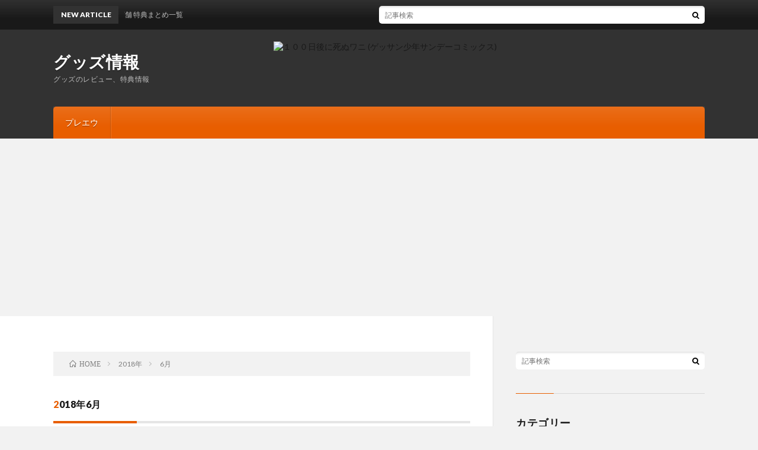

--- FILE ---
content_type: text/html; charset=UTF-8
request_url: http://premiumeureka.com/2018/06/
body_size: 9349
content:
<!DOCTYPE html>
<html lang="ja" prefix="og: http://ogp.me/ns#">
<head prefix="og: http://ogp.me/ns# fb: http://ogp.me/ns/fb# article: http://ogp.me/ns/article#">
<meta charset="UTF-8">
<title>6月, 2018 | グッズ情報</title>

<!-- All in One SEO Pack 3.3.5 によって Michael Torbert の Semper Fi Web Design[185,205] -->

<meta name="keywords"  content="ヒロアカ,アニメ,3期,キャラ,グッズ,にとたん,僕のヒーローアカデミア,box開封,ラバー" />
<meta name="robots" content="noindex,follow" />

<script type="application/ld+json" class="aioseop-schema">{"@context":"https://schema.org","@graph":[{"@type":"Organization","@id":"http://premiumeureka.com/#organization","url":"http://premiumeureka.com/","name":"\u30b0\u30c3\u30ba\u60c5\u5831","sameAs":[]},{"@type":"WebSite","@id":"http://premiumeureka.com/#website","url":"http://premiumeureka.com/","name":"\u30b0\u30c3\u30ba\u60c5\u5831","publisher":{"@id":"http://premiumeureka.com/#organization"}},{"@type":"CollectionPage","@id":"http://premiumeureka.com/2026/02/#collectionpage","url":"http://premiumeureka.com/2026/02/","inLanguage":"ja","name":"\u6708\u5225: 6\u6708 2018","isPartOf":{"@id":"http://premiumeureka.com/#website"}}]}</script>
<link rel="canonical" href="http://premiumeureka.com/2018/06/" />
<!-- All in One SEO Pack -->
<link rel='dns-prefetch' href='//webfonts.xserver.jp' />
<link rel='dns-prefetch' href='//cdn.jsdelivr.net' />
<link rel='stylesheet' id='wp-block-library-css'  href='http://premiumeureka.com/wp-includes/css/dist/block-library/style.min.css?ver=5.3.20' type='text/css' media='all' />
<link rel='stylesheet' id='wordpress-popular-posts-css-css'  href='http://premiumeureka.com/wp-content/plugins/wordpress-popular-posts/assets/css/wpp.css?ver=5.1.0' type='text/css' media='all' />
<link rel='stylesheet' id='jquery-lazyloadxt-spinner-css-css'  href='//premiumeureka.com/wp-content/plugins/a3-lazy-load/assets/css/jquery.lazyloadxt.spinner.css?ver=5.3.20' type='text/css' media='all' />
<script type='text/javascript' src='http://premiumeureka.com/wp-includes/js/jquery/jquery.js?ver=1.12.4-wp'></script>
<script type='text/javascript' src='http://premiumeureka.com/wp-includes/js/jquery/jquery-migrate.min.js?ver=1.4.1'></script>
<script type='text/javascript' src='//webfonts.xserver.jp/js/xserver.js?ver=1.2.1'></script>
<script type='text/javascript'>
/* <![CDATA[ */
var nrci_opts = {"gesture":"Y","drag":"Y","touch":"Y","admin":"Y"};
/* ]]> */
</script>
<script type='text/javascript' src='http://premiumeureka.com/wp-content/plugins/no-right-click-images-plugin/no-right-click-images.js'></script>
<script type='text/javascript'>
/* <![CDATA[ */
var wpp_params = {"sampling_active":"0","sampling_rate":"100","ajax_url":"http:\/\/premiumeureka.com\/wp-json\/wordpress-popular-posts\/v1\/popular-posts","ID":"","token":"f5408053e7","debug":""};
/* ]]> */
</script>
<script type='text/javascript' src='http://premiumeureka.com/wp-content/plugins/wordpress-popular-posts/assets/js/wpp-5.0.0.min.js?ver=5.1.0'></script>
<link rel='https://api.w.org/' href='http://premiumeureka.com/wp-json/' />
<link rel="stylesheet" href="http://premiumeureka.com/wp-content/themes/lionblog/style.css">
<link rel="stylesheet" href="http://premiumeureka.com/wp-content/themes/lionblog/css/icon.css">
<link rel="stylesheet" href="https://fonts.googleapis.com/css?family=Lato:400,700,900">
<meta http-equiv="X-UA-Compatible" content="IE=edge">
<meta name="viewport" content="width=device-width, initial-scale=1, shrink-to-fit=no">
<link rel="dns-prefetch" href="//www.google.com">
<link rel="dns-prefetch" href="//www.google-analytics.com">
<link rel="dns-prefetch" href="//fonts.googleapis.com">
<link rel="dns-prefetch" href="//fonts.gstatic.com">
<link rel="dns-prefetch" href="//pagead2.googlesyndication.com">
<link rel="dns-prefetch" href="//googleads.g.doubleclick.net">
<link rel="dns-prefetch" href="//www.gstatic.com">
<style>
</style>
<meta property="og:site_name" content="グッズ情報" />
<meta property="og:type" content="article" />
<meta property="og:title" content="2018年6月│グッズ情報" />
<meta property="og:description" content="グッズのレビュー、特典情報" />
<meta property="og:url" content="http://premiumeureka.com/2026/02/" />
<meta property="og:image" content="http://premiumeureka.com/wp-content/themes/lionblog/img/img_no.gif" />
<meta name="twitter:card" content="summary" />


<meta name="google-site-verification" content="GkZK2rh7JOPqfAPN2yEnGBOpyQowcla2BZYkAyijPbU" />
<script async src="//pagead2.googlesyndication.com/pagead/js/adsbygoogle.js"></script> <script> (adsbygoogle = window.adsbygoogle || []).push({ google_ad_client: "ca-pub-5750802003580013", enable_page_level_ads: true }); </script>
 <meta name="google-site-verification" content="c8ywYmUFmFNQPF951jxojrGsqLdNA45PhUVRYShC-pM" />   
</head>
<body class="t-dark t-orange t-rich">

    
  <!--l-header-->
  <header class="l-header">
    
    <!--l-hMain-->
    <div class="l-hMain">
      <div class="container">
      
        <div class="siteTitle">
	              <p class="siteTitle__big u-txtShdw"><a class="siteTitle__link" href="http://premiumeureka.com">グッズ情報</a></p>          <p class="siteTitle__small">グッズのレビュー、特典情報</p>	            </div>
      

	              <div class="adHeader">
	        
<TABLE>
<TR>
<TD>
<a target="_blank"  href="https://www.amazon.co.jp/gp/offer-listing/4098501252/ref=as_li_tl?ie=UTF8&camp=247&creative=1211&creativeASIN=4098501252&linkCode=am2&tag=retrievers-22&linkId=20d79edca8d8927237c9d21bbdc35162"><img border="0" src="//ws-fe.amazon-adsystem.com/widgets/q?_encoding=UTF8&MarketPlace=JP&ASIN=4098501252&ServiceVersion=20070822&ID=AsinImage&WS=1&Format=_SL110_&tag=retrievers-22" ></a><img src="//ir-jp.amazon-adsystem.com/e/ir?t=retrievers-22&l=am2&o=9&a=4098501252" width="1" height="1" border="0" alt="" style="border:none !important; margin:0px !important;" />
</TD>

<TD>
<a target="_blank" href="https://www.amazon.co.jp/gp/product/4098501252/ref=as_li_tl?ie=UTF8&camp=247&creative=1211&creativeASIN=4098501252&linkCode=as2&tag=retrievers-22&linkId=e13e46fff80ba2964682b63eb7ff69a6">１００日後に死ぬワニ (ゲッサン少年サンデーコミックス)</a><img src="//ir-jp.amazon-adsystem.com/e/ir?t=retrievers-22&l=am2&o=9&a=4098501252" width="1" height="1" border="0" alt="" style="border:none !important; margin:0px !important;" />
</TD>
</TR>
</TABLE>
          </div>
	          
      
        <nav class="globalNavi">
        <input class="globalNavi__toggle" id="globalNavi__toggle" type="checkbox" value="none">
        <label class="globalNavi__switch" for="globalNavi__toggle"></label>
	    	      <ul class="globalNavi__list u-txtShdw">
		    <li class="page_item page-item-2"><a href="http://premiumeureka.com/sample-page/">プレエウ</a></li>

          </ul>
	            </nav>
       
      </div>
    </div>
    <!-- /l-hMain -->
    
    
    <!-- l-hExtra -->
		    <div class="l-hExtra">
      <div class="container">
        
        <div class="marquee">
          <div class="marquee__title">NEW ARTICLE</div>
          <div class="marquee__item">
		  		              <a class="marquee__link" href="http://premiumeureka.com/2020/03/24/post-1137/">オーバーロード 13巻 コミック単行本（最新刊）店舗 特典まとめ一覧</a>
		  		            </div>
        </div>

        <div class="socialSearch">
                        <div class="searchBox">
        <form class="searchBox__form" method="get" target="_top" action="http://premiumeureka.com/" >
          <input class="searchBox__input" type="text" maxlength="50" name="s" placeholder="記事検索"><button class="searchBox__submit icon-search" type="submit" value="search"> </button>
        </form>
      </div>                
	                    </div>
     
      </div>
    </div>
        <!-- /l-hExtra -->

  </header>
  <!--/l-header-->
  
    
  <!-- l-wrapper -->
  <div class="l-wrapper ">
	
    <!-- l-main -->
    <main class="l-main">
	
	  <div class="breadcrumb" ><div class="container" ><ol class="breadcrumb__list" itemscope itemtype="http://schema.org/BreadcrumbList"><li class="breadcrumb__item" itemprop="itemListElement" itemscope itemtype="http://schema.org/ListItem"><a href="http://premiumeureka.com/" itemprop="item"><span class="icon-home" itemprop="name">HOME</span><meta itemprop="position" content="1" /></a></li><li class="breadcrumb__item" itemprop="itemListElement" itemscope itemtype="http://schema.org/ListItem"><a href="http://premiumeureka.com/2018/" itemprop="item"><span itemprop="name">2018年</span><meta itemprop="position" content="2" /></a></li><li class="breadcrumb__item">6月</li></ol></div></div> 
      <header class="archiveTitle">
        <h1 class="heading heading-first">2018年6月</h1>
		      </header>
      
      
	          <div class="archive">
	    	                  <article class="archiveList">
      
        <h2 class="heading heading-archive">
          <a href="http://premiumeureka.com/2018/06/06/post-113/">【BOX開封003】にとたん 僕のヒーローアカデミア 私服 ラバーマスコット 10個入りBOX■タカラトミー・アーツ ヒロアカ劇場版も決定♪</a>
        </h2>
        
		          <div class="eyecatch">
                                      <span class="eyecatch__cat u-txtShdw"><a href="http://premiumeureka.com/category/box%e9%96%8b%e5%b0%81/" rel="category tag">BOX開封</a></span>
                        <a href="http://premiumeureka.com/2018/06/06/post-113/"><img width="890" height="500" src="//premiumeureka.com/wp-content/plugins/a3-lazy-load/assets/images/lazy_placeholder.gif" data-lazy-type="image" data-src="http://premiumeureka.com/wp-content/uploads/2018/06/IMG_8419-008-890x500.jpg" class="lazy lazy-hidden attachment-icatch size-icatch wp-post-image" alt="僕のヒーローアカデミア にとたん 緑谷出久" /><noscript><img width="890" height="500" src="http://premiumeureka.com/wp-content/uploads/2018/06/IMG_8419-008-890x500.jpg" class="attachment-icatch size-icatch wp-post-image" alt="僕のヒーローアカデミア にとたん 緑谷出久" /></noscript></a>
          </div>
                
                <ul class="dateList">
                      <li class="dateList__item icon-calendar">2018.06.06</li>
                                      </ul>
                
        <p class="archiveList__text">
		  週刊少年ジャンプで連載中の「僕のヒーローアカデミア」 テレビアニメは毎週土曜日17:30-18:00日本テレビ系列にて放送中です。 2018年8月には映画 劇場版『僕のヒーローアカデミア THE MOVIE ～2人の英雄～』公開予定。 楽しみです♪♪ その大人気アニメ「僕のヒーローアカデミア」、これまた大人気の「にとたん」のラバーマスコットの BOX開封です。 にとたん 僕のヒーローアカデミア 私 [&hellip;]        </p>
        
        <div class="btn btn-right">
          <a class="btn__link" href="http://premiumeureka.com/2018/06/06/post-113/">続きを読む</a>
        </div>
      
      </article>
      
      
       
		  		  		    		    			  <div class="archiveList archiveList-infeed"><a href="https://px.a8.net/svt/ejp?a8mat=2ZTVMC+BJKL0Y+2H0Q+5YJRL" target="_blank" rel="nofollow">
<img border="0" width="468" height="60" alt="" src="https://www23.a8.net/svt/bgt?aid=181112916698&wid=001&eno=01&mid=s00000011537001001000&mc=1"></a>
<img border="0" width="1" height="1" src="https://www18.a8.net/0.gif?a8mat=2ZTVMC+BJKL0Y+2H0Q+5YJRL" alt=""></div>
		    		    	    
		  		        </div>
	  	  
	        
    </main>
    <!-- /l-main -->
    
	    <!-- l-sidebar -->
          <div class="l-sidebar">
	  
	          <aside class="widget">      <div class="searchBox">
        <form class="searchBox__form" method="get" target="_top" action="http://premiumeureka.com/" >
          <input class="searchBox__input" type="text" maxlength="50" name="s" placeholder="記事検索"><button class="searchBox__submit icon-search" type="submit" value="search"> </button>
        </form>
      </div></aside><aside class="widget"><h2 class="heading heading-widget">カテゴリー</h2>		<ul>
				<li class="cat-item cat-item-3"><a href="http://premiumeureka.com/category/box%e9%96%8b%e5%b0%81/">BOX開封</a>
</li>
	<li class="cat-item cat-item-10"><a href="http://premiumeureka.com/category/%e3%82%b3%e3%83%9f%e3%83%83%e3%82%af%e7%89%b9%e5%85%b8%e3%81%be%e3%81%a8%e3%82%81/">コミック特典まとめ</a>
</li>
	<li class="cat-item cat-item-2"><a href="http://premiumeureka.com/category/%e5%95%86%e5%93%81%e7%b4%b9%e4%bb%8b/">商品紹介</a>
</li>
	<li class="cat-item cat-item-13"><a href="http://premiumeureka.com/category/%e7%89%b9%e5%85%b8/">特典</a>
</li>
	<li class="cat-item cat-item-11"><a href="http://premiumeureka.com/category/%e7%a7%8b%e8%91%89%e5%8e%9f/">秋葉原</a>
</li>
		</ul>
			</aside><aside class="widget"><h2 class="heading heading-widget">最近の投稿</h2>            <ol class="imgListWidget">
                              
              <li class="imgListWidget__item">
                                  <a class="imgListWidget__borderBox" href="http://premiumeureka.com/2020/03/24/post-1137/" title="オーバーロード 13巻 コミック単行本（最新刊）店舗 特典まとめ一覧"><span>
                                      <img width="150" height="150" src="//premiumeureka.com/wp-content/plugins/a3-lazy-load/assets/images/lazy_placeholder.gif" data-lazy-type="image" data-src="http://premiumeureka.com/wp-content/uploads/2020/03/0c7529948c1c1acb1ab8fcbc61445e52-24-150x150.jpg" class="lazy lazy-hidden attachment-thumbnail size-thumbnail wp-post-image" alt="" /><noscript><img width="150" height="150" src="//premiumeureka.com/wp-content/plugins/a3-lazy-load/assets/images/lazy_placeholder.gif" data-lazy-type="image" data-src="http://premiumeureka.com/wp-content/uploads/2020/03/0c7529948c1c1acb1ab8fcbc61445e52-24-150x150.jpg" class="lazy lazy-hidden attachment-thumbnail size-thumbnail wp-post-image" alt="" /><noscript><img width="150" height="150" src="http://premiumeureka.com/wp-content/uploads/2020/03/0c7529948c1c1acb1ab8fcbc61445e52-24-150x150.jpg" class="attachment-thumbnail size-thumbnail wp-post-image" alt="" /></noscript></noscript>                                    </span></a>
                                <h3 class="imgListWidget__title">
                  <a href="http://premiumeureka.com/2020/03/24/post-1137/">オーバーロード 13巻 コミック単行本（最新刊）店舗 特典まとめ一覧</a>
                                  </h3>
              </li>
                              
              <li class="imgListWidget__item">
                                  <a class="imgListWidget__borderBox" href="http://premiumeureka.com/2020/03/24/post-1128/" title="このはな綺譚 10巻 コミック単行本（最新刊）店舗 特典まとめ一覧"><span>
                                      <img width="150" height="150" src="//premiumeureka.com/wp-content/plugins/a3-lazy-load/assets/images/lazy_placeholder.gif" data-lazy-type="image" data-src="http://premiumeureka.com/wp-content/uploads/2020/03/0c7529948c1c1acb1ab8fcbc61445e52-23-150x150.jpg" class="lazy lazy-hidden attachment-thumbnail size-thumbnail wp-post-image" alt="" /><noscript><img width="150" height="150" src="//premiumeureka.com/wp-content/plugins/a3-lazy-load/assets/images/lazy_placeholder.gif" data-lazy-type="image" data-src="http://premiumeureka.com/wp-content/uploads/2020/03/0c7529948c1c1acb1ab8fcbc61445e52-23-150x150.jpg" class="lazy lazy-hidden attachment-thumbnail size-thumbnail wp-post-image" alt="" /><noscript><img width="150" height="150" src="http://premiumeureka.com/wp-content/uploads/2020/03/0c7529948c1c1acb1ab8fcbc61445e52-23-150x150.jpg" class="attachment-thumbnail size-thumbnail wp-post-image" alt="" /></noscript></noscript>                                    </span></a>
                                <h3 class="imgListWidget__title">
                  <a href="http://premiumeureka.com/2020/03/24/post-1128/">このはな綺譚 10巻 コミック単行本（最新刊）店舗 特典まとめ一覧</a>
                                  </h3>
              </li>
                              
              <li class="imgListWidget__item">
                                  <a class="imgListWidget__borderBox" href="http://premiumeureka.com/2020/03/15/post-1099/" title="となりの柏木さん after days 2巻 コミック単行本（最新刊）店舗 特典まとめ一覧"><span>
                                      <img width="150" height="150" src="//premiumeureka.com/wp-content/plugins/a3-lazy-load/assets/images/lazy_placeholder.gif" data-lazy-type="image" data-src="http://premiumeureka.com/wp-content/uploads/2020/03/6f8e4bf4e08d78cc64505568270b75ca-150x150.jpg" class="lazy lazy-hidden attachment-thumbnail size-thumbnail wp-post-image" alt="となりの柏木さんafter days2巻" /><noscript><img width="150" height="150" src="//premiumeureka.com/wp-content/plugins/a3-lazy-load/assets/images/lazy_placeholder.gif" data-lazy-type="image" data-src="http://premiumeureka.com/wp-content/uploads/2020/03/6f8e4bf4e08d78cc64505568270b75ca-150x150.jpg" class="lazy lazy-hidden attachment-thumbnail size-thumbnail wp-post-image" alt="となりの柏木さんafter days2巻" /><noscript><img width="150" height="150" src="http://premiumeureka.com/wp-content/uploads/2020/03/6f8e4bf4e08d78cc64505568270b75ca-150x150.jpg" class="attachment-thumbnail size-thumbnail wp-post-image" alt="となりの柏木さんafter days2巻" /></noscript></noscript>                                    </span></a>
                                <h3 class="imgListWidget__title">
                  <a href="http://premiumeureka.com/2020/03/15/post-1099/">となりの柏木さん after days 2巻 コミック単行本（最新刊）店舗 特典まとめ一覧</a>
                                  </h3>
              </li>
                              
              <li class="imgListWidget__item">
                                  <a class="imgListWidget__borderBox" href="http://premiumeureka.com/2020/03/15/post-1078/" title="【店舗特典画像】白石麻衣写真集 パスポート 乃木坂46卒業記念 限定カバー版"><span>
                                      <img width="150" height="150" src="//premiumeureka.com/wp-content/plugins/a3-lazy-load/assets/images/lazy_placeholder.gif" data-lazy-type="image" data-src="http://premiumeureka.com/wp-content/uploads/2020/03/0c7529948c1c1acb1ab8fcbc61445e52-22-150x150.jpg" class="lazy lazy-hidden attachment-thumbnail size-thumbnail wp-post-image" alt="" /><noscript><img width="150" height="150" src="//premiumeureka.com/wp-content/plugins/a3-lazy-load/assets/images/lazy_placeholder.gif" data-lazy-type="image" data-src="http://premiumeureka.com/wp-content/uploads/2020/03/0c7529948c1c1acb1ab8fcbc61445e52-22-150x150.jpg" class="lazy lazy-hidden attachment-thumbnail size-thumbnail wp-post-image" alt="" /><noscript><img width="150" height="150" src="http://premiumeureka.com/wp-content/uploads/2020/03/0c7529948c1c1acb1ab8fcbc61445e52-22-150x150.jpg" class="attachment-thumbnail size-thumbnail wp-post-image" alt="" /></noscript></noscript>                                    </span></a>
                                <h3 class="imgListWidget__title">
                  <a href="http://premiumeureka.com/2020/03/15/post-1078/">【店舗特典画像】白石麻衣写真集 パスポート 乃木坂46卒業記念 限定カバー版</a>
                                  </h3>
              </li>
                              
              <li class="imgListWidget__item">
                                  <a class="imgListWidget__borderBox" href="http://premiumeureka.com/2020/03/15/post-1087/" title="となりの柏木さん after days 1巻 コミック単行本（最新刊）店舗 特典まとめ一覧"><span>
                                      <img width="150" height="150" src="//premiumeureka.com/wp-content/plugins/a3-lazy-load/assets/images/lazy_placeholder.gif" data-lazy-type="image" data-src="http://premiumeureka.com/wp-content/uploads/2020/03/3c171665fa7a8f2c3a2b466ca0bf7867-150x150.jpg" class="lazy lazy-hidden attachment-thumbnail size-thumbnail wp-post-image" alt="となりの柏木さんafter days1巻" /><noscript><img width="150" height="150" src="//premiumeureka.com/wp-content/plugins/a3-lazy-load/assets/images/lazy_placeholder.gif" data-lazy-type="image" data-src="http://premiumeureka.com/wp-content/uploads/2020/03/3c171665fa7a8f2c3a2b466ca0bf7867-150x150.jpg" class="lazy lazy-hidden attachment-thumbnail size-thumbnail wp-post-image" alt="となりの柏木さんafter days1巻" /><noscript><img width="150" height="150" src="http://premiumeureka.com/wp-content/uploads/2020/03/3c171665fa7a8f2c3a2b466ca0bf7867-150x150.jpg" class="attachment-thumbnail size-thumbnail wp-post-image" alt="となりの柏木さんafter days1巻" /></noscript></noscript>                                    </span></a>
                                <h3 class="imgListWidget__title">
                  <a href="http://premiumeureka.com/2020/03/15/post-1087/">となりの柏木さん after days 1巻 コミック単行本（最新刊）店舗 特典まとめ一覧</a>
                                  </h3>
              </li>
                              
              <li class="imgListWidget__item">
                                  <a class="imgListWidget__borderBox" href="http://premiumeureka.com/2020/03/15/post-1080/" title="私がモテないのはどう考えてもお前らが悪い! 17巻 コミック単行本（最新刊）店舗 特典まとめ一覧"><span>
                                      <img width="150" height="150" src="//premiumeureka.com/wp-content/plugins/a3-lazy-load/assets/images/lazy_placeholder.gif" data-lazy-type="image" data-src="http://premiumeureka.com/wp-content/uploads/2020/03/f6e11362be164b4ff8c0deb8341fac3e-150x150.jpg" class="lazy lazy-hidden attachment-thumbnail size-thumbnail wp-post-image" alt="私がモテないのはどう考えてもお前らが悪い!17表紙" /><noscript><img width="150" height="150" src="//premiumeureka.com/wp-content/plugins/a3-lazy-load/assets/images/lazy_placeholder.gif" data-lazy-type="image" data-src="http://premiumeureka.com/wp-content/uploads/2020/03/f6e11362be164b4ff8c0deb8341fac3e-150x150.jpg" class="lazy lazy-hidden attachment-thumbnail size-thumbnail wp-post-image" alt="私がモテないのはどう考えてもお前らが悪い!17表紙" /><noscript><img width="150" height="150" src="http://premiumeureka.com/wp-content/uploads/2020/03/f6e11362be164b4ff8c0deb8341fac3e-150x150.jpg" class="attachment-thumbnail size-thumbnail wp-post-image" alt="私がモテないのはどう考えてもお前らが悪い!17表紙" /></noscript></noscript>                                    </span></a>
                                <h3 class="imgListWidget__title">
                  <a href="http://premiumeureka.com/2020/03/15/post-1080/">私がモテないのはどう考えてもお前らが悪い! 17巻 コミック単行本（最新刊）店舗 特典まとめ一覧</a>
                                  </h3>
              </li>
                              
              <li class="imgListWidget__item">
                                  <a class="imgListWidget__borderBox" href="http://premiumeureka.com/2020/03/15/post-1050/" title="Tiv画集 プラトニカ/ルミナスター 店舗 特典まとめ一覧"><span>
                                      <img width="150" height="150" src="//premiumeureka.com/wp-content/plugins/a3-lazy-load/assets/images/lazy_placeholder.gif" data-lazy-type="image" data-src="http://premiumeureka.com/wp-content/uploads/2020/03/d3e86bbb529d9db53e8363cdad630ee3-150x150.jpg" class="lazy lazy-hidden attachment-thumbnail size-thumbnail wp-post-image" alt="Tiv画集表紙" /><noscript><img width="150" height="150" src="//premiumeureka.com/wp-content/plugins/a3-lazy-load/assets/images/lazy_placeholder.gif" data-lazy-type="image" data-src="http://premiumeureka.com/wp-content/uploads/2020/03/d3e86bbb529d9db53e8363cdad630ee3-150x150.jpg" class="lazy lazy-hidden attachment-thumbnail size-thumbnail wp-post-image" alt="Tiv画集表紙" /><noscript><img width="150" height="150" src="http://premiumeureka.com/wp-content/uploads/2020/03/d3e86bbb529d9db53e8363cdad630ee3-150x150.jpg" class="attachment-thumbnail size-thumbnail wp-post-image" alt="Tiv画集表紙" /></noscript></noscript>                                    </span></a>
                                <h3 class="imgListWidget__title">
                  <a href="http://premiumeureka.com/2020/03/15/post-1050/">Tiv画集 プラトニカ/ルミナスター 店舗 特典まとめ一覧</a>
                                  </h3>
              </li>
                              
              <li class="imgListWidget__item">
                                  <a class="imgListWidget__borderBox" href="http://premiumeureka.com/2020/03/15/post-1049/" title="娘の友達 店舗特典 コミック 3巻（最新刊）単行本 まとめ一覧"><span>
                                      <img width="150" height="150" src="//premiumeureka.com/wp-content/plugins/a3-lazy-load/assets/images/lazy_placeholder.gif" data-lazy-type="image" data-src="http://premiumeureka.com/wp-content/uploads/2020/03/0-6-150x150.jpg" class="lazy lazy-hidden attachment-thumbnail size-thumbnail wp-post-image" alt="" /><noscript><img width="150" height="150" src="//premiumeureka.com/wp-content/plugins/a3-lazy-load/assets/images/lazy_placeholder.gif" data-lazy-type="image" data-src="http://premiumeureka.com/wp-content/uploads/2020/03/0-6-150x150.jpg" class="lazy lazy-hidden attachment-thumbnail size-thumbnail wp-post-image" alt="" /><noscript><img width="150" height="150" src="http://premiumeureka.com/wp-content/uploads/2020/03/0-6-150x150.jpg" class="attachment-thumbnail size-thumbnail wp-post-image" alt="" /></noscript></noscript>                                    </span></a>
                                <h3 class="imgListWidget__title">
                  <a href="http://premiumeureka.com/2020/03/15/post-1049/">娘の友達 店舗特典 コミック 3巻（最新刊）単行本 まとめ一覧</a>
                                  </h3>
              </li>
                              
              <li class="imgListWidget__item">
                                  <a class="imgListWidget__borderBox" href="http://premiumeureka.com/2020/03/14/post-1041/" title="娘の友達 店舗特典 コミック 2巻（最新刊）単行本 まとめ一覧"><span>
                                      <img width="150" height="150" src="//premiumeureka.com/wp-content/plugins/a3-lazy-load/assets/images/lazy_placeholder.gif" data-lazy-type="image" data-src="http://premiumeureka.com/wp-content/uploads/2020/03/0-5-150x150.jpg" class="lazy lazy-hidden attachment-thumbnail size-thumbnail wp-post-image" alt="" /><noscript><img width="150" height="150" src="//premiumeureka.com/wp-content/plugins/a3-lazy-load/assets/images/lazy_placeholder.gif" data-lazy-type="image" data-src="http://premiumeureka.com/wp-content/uploads/2020/03/0-5-150x150.jpg" class="lazy lazy-hidden attachment-thumbnail size-thumbnail wp-post-image" alt="" /><noscript><img width="150" height="150" src="http://premiumeureka.com/wp-content/uploads/2020/03/0-5-150x150.jpg" class="attachment-thumbnail size-thumbnail wp-post-image" alt="" /></noscript></noscript>                                    </span></a>
                                <h3 class="imgListWidget__title">
                  <a href="http://premiumeureka.com/2020/03/14/post-1041/">娘の友達 店舗特典 コミック 2巻（最新刊）単行本 まとめ一覧</a>
                                  </h3>
              </li>
                              
              <li class="imgListWidget__item">
                                  <a class="imgListWidget__borderBox" href="http://premiumeureka.com/2020/03/14/post-1032/" title="娘の友達 店舗特典 コミック 1巻（最新刊）単行本 まとめ一覧"><span>
                                      <img width="150" height="150" src="//premiumeureka.com/wp-content/plugins/a3-lazy-load/assets/images/lazy_placeholder.gif" data-lazy-type="image" data-src="http://premiumeureka.com/wp-content/uploads/2020/03/0-4-150x150.jpg" class="lazy lazy-hidden attachment-thumbnail size-thumbnail wp-post-image" alt="" /><noscript><img width="150" height="150" src="//premiumeureka.com/wp-content/plugins/a3-lazy-load/assets/images/lazy_placeholder.gif" data-lazy-type="image" data-src="http://premiumeureka.com/wp-content/uploads/2020/03/0-4-150x150.jpg" class="lazy lazy-hidden attachment-thumbnail size-thumbnail wp-post-image" alt="" /><noscript><img width="150" height="150" src="http://premiumeureka.com/wp-content/uploads/2020/03/0-4-150x150.jpg" class="attachment-thumbnail size-thumbnail wp-post-image" alt="" /></noscript></noscript>                                    </span></a>
                                <h3 class="imgListWidget__title">
                  <a href="http://premiumeureka.com/2020/03/14/post-1032/">娘の友達 店舗特典 コミック 1巻（最新刊）単行本 まとめ一覧</a>
                                  </h3>
              </li>
                          </ol>
            </aside><aside class="widget"><h2 class="heading heading-widget">アーカイブ</h2>		<ul>
				<li><a href='http://premiumeureka.com/2020/03/'>2020年3月</a></li>
	<li><a href='http://premiumeureka.com/2020/02/'>2020年2月</a></li>
	<li><a href='http://premiumeureka.com/2018/09/'>2018年9月</a></li>
	<li><a href='http://premiumeureka.com/2018/07/'>2018年7月</a></li>
	<li><a href='http://premiumeureka.com/2018/06/' aria-current="page">2018年6月</a></li>
	<li><a href='http://premiumeureka.com/2018/05/'>2018年5月</a></li>
		</ul>
			</aside><aside class="widget"><h2 class="heading heading-widget">オークション</h2>			<div class="textwidget"><p><iframe class="lazy lazy-hidden iframe07" style="margin: 0px;"  data-lazy-type="iframe" data-src="http://depths.jp/tools_and_dlcgi/tools/y_sam2/y_sam2.cgi?id=premiumeureka &amp;type=tall5large&amp;color=ff80ff" name="YSG" frameborder="0" marginwidth="0" marginheight="0" scrolling="no" align="top"></iframe><noscript><iframe class="iframe07" style="margin: 0px;" src="http://depths.jp/tools_and_dlcgi/tools/y_sam2/y_sam2.cgi?id=premiumeureka &amp;type=tall5large&amp;color=ff80ff" name="YSG" frameborder="0" marginwidth="0" marginheight="0" scrolling="no" align="top"></iframe></noscript><br />
<script type="text/javascript">var a8='a18110637318_2ZTQWA_87WH7E_2HOM_BUB81';var rankParam='es8HaWyTQrRdJMzaQUR_o.RlwrRlIiy-asIiaoR9djpenjp3l';var bannerType='0';var bannerKind='item.fix.kind8';var frame='1';var ranking='1';var category='おもちゃ・ゲーム';</script><script type="text/javascript" src="//rws.a8.net/rakuten/ranking.js"></script><a href="https://px.a8.net/svt/ejp?a8mat=2ZTQWA+8VPSMQ+CO4+6HES1" target="_blank" rel="nofollow noopener noreferrer"><br />
<img class="lazy lazy-hidden" src="//premiumeureka.com/wp-content/plugins/a3-lazy-load/assets/images/lazy_placeholder.gif" data-lazy-type="image" data-src="https://www27.a8.net/svt/bgt?aid=181106794537&amp;wid=001&amp;eno=01&amp;mid=s00000001642001089000&amp;mc=1" alt="" width="120" height="600" border="0" /><noscript><img src="https://www27.a8.net/svt/bgt?aid=181106794537&amp;wid=001&amp;eno=01&amp;mid=s00000001642001089000&amp;mc=1" alt="" width="120" height="600" border="0" /></noscript></a><br />
<img class="lazy lazy-hidden" src="//premiumeureka.com/wp-content/plugins/a3-lazy-load/assets/images/lazy_placeholder.gif" data-lazy-type="image" data-src="https://www12.a8.net/0.gif?a8mat=2ZTQWA+8VPSMQ+CO4+6HES1" alt="" width="1" height="1" border="0" /><noscript><img src="https://www12.a8.net/0.gif?a8mat=2ZTQWA+8VPSMQ+CO4+6HES1" alt="" width="1" height="1" border="0" /></noscript><iframe class="lazy lazy-hidden" style="border: none;"  data-lazy-type="iframe" data-src="https://rcm-fe.amazon-adsystem.com/e/cm?o=9&amp;p=14&amp;l=ur1&amp;category=echo&amp;banner=1ZDTNHZDVVK9J6JJJA02&amp;f=ifr&amp;linkID=374aa1c261549b42ded09b6cbc1404cd&amp;t=retrievers-22&amp;tracking_id=retrievers-22" frameborder="0" marginwidth="0" scrolling="no"></iframe><noscript><iframe style="border: none;" src="https://rcm-fe.amazon-adsystem.com/e/cm?o=9&amp;p=14&amp;l=ur1&amp;category=echo&amp;banner=1ZDTNHZDVVK9J6JJJA02&amp;f=ifr&amp;linkID=374aa1c261549b42ded09b6cbc1404cd&amp;t=retrievers-22&amp;tracking_id=retrievers-22" frameborder="0" marginwidth="0" scrolling="no"></iframe></noscript><a href="https://auctions.yahoo.co.jp/seller/premiumeureka?sid=premiumeureka&amp;ei=UTF-8&amp;mode=1">オークション１</a><br />
<a href="https://auctions.yahoo.co.jp/seller/sin_premiumeureka?sid=sin_premiumeureka&amp;ei=UTF-8&amp;mode=1">オークション２</a><br />
<a href="https://auctions.yahoo.co.jp/seller/premiumeureka_z?sid=premiumeureka_z&amp;ei=UTF-8&amp;mode=1">オークション３</a><br />
<a href="http://buyee.jp/item/search/seller/premiumeureka?lang=en">Buyee</a></p>
<p><iframe style="width:100%; height: 240px;" src="https://rcm-fe.amazon-adsystem.com/e/cm?ref=tf_til&amp;t=retrievers-22&amp;m=amazon&amp;o=9&amp;p=8&amp;l=as1&amp;IS2=1&amp;detail=1&amp;asins=B01BEPNPF6&amp;linkId=05351f856295401199ee43dccea33f9d&amp;bc1=000000&amp;lt1=_blank&amp;fc1=333333&amp;lc1=0066c0&amp;bg1=ffffff&amp;f=ifr" frameborder="0" marginwidth="0" marginheight="0" scrolling="no"><br />
</iframe></p>
<p><a href="http://eureka8info.com" target="_blank" rel="noopener noreferrer">いろいろ楽しいを応援してます。</a></p>
</div>
		</aside><aside class="widget"><div class="adWidget"><script async src="//pagead2.googlesyndication.com/pagead/js/adsbygoogle.js"></script>
<ins class="adsbygoogle" style="display: block; text-align: center;" data-ad-layout="in-article" data-ad-format="fluid" data-ad-client="ca-pub-5750802003580013" data-ad-slot="2327575867"></ins>
<script>
     (adsbygoogle = window.adsbygoogle || []).push({});
</script>
<h2>Advertisement</h2></div></aside>	  	  
	      
    </div>

    <!-- /l-sidebar -->
	    
  </div>
  <!-- /l-wrapper -->


  <!--l-footer-->
  <footer class="l-footer">
    <div class="container">
      <div class="pagetop u-txtShdw"><a class="pagetop__link" href="#top">Back to Top</a></div>

              
         
      <nav class="footerNavi">
	  	    <ul class="footerNavi__list u-txtShdw"><li class="page_item page-item-2"><a href="http://premiumeureka.com/sample-page/">プレエウ</a></li>
</ul>
            </nav>

      <div class="copyright">
              © Copyright 2026 <a class="copyright__link" href="http://premiumeureka.com">グッズ情報</a>.
            
	    <span class="copyright__info u-none">
		  グッズ情報 by <a class="copyright__link" href="http://fit-jp.com/" target="_blank">FIT-Web Create</a>. Powered by <a class="copyright__link" href="https://wordpress.org/" target="_blank">WordPress</a>.
        </span>
      
      </div>
      

    </div>     
  </footer>
  <!-- /l-footer -->

              <script type="text/javascript">
            (function(){
                document.addEventListener('DOMContentLoaded', function(){
                    let wpp_widgets = document.querySelectorAll('.popular-posts-sr');

                    if ( wpp_widgets ) {
                        for (let i = 0; i < wpp_widgets.length; i++) {
                            let wpp_widget = wpp_widgets[i];
                            WordPressPopularPosts.theme(wpp_widget);
                        }
                    }
                });
            })();
        </script>
                <script>
            var WPPImageObserver = null;

            function wpp_load_img(img) {
                if ( ! 'imgSrc' in img.dataset || ! img.dataset.imgSrc )
                    return;

                img.src = img.dataset.imgSrc;

                if ( 'imgSrcset' in img.dataset ) {
                    img.srcset = img.dataset.imgSrcset;
                    img.removeAttribute('data-img-srcset');
                }

                img.classList.remove('wpp-lazyload');
                img.removeAttribute('data-img-src');
                img.classList.add('wpp-lazyloaded');
            }

            function wpp_observe_imgs(){
                let wpp_images = document.querySelectorAll('img.wpp-lazyload'),
                    wpp_widgets = document.querySelectorAll('.popular-posts-sr');

                if ( wpp_images.length || wpp_widgets.length ) {
                    if ( 'IntersectionObserver' in window ) {
                        WPPImageObserver = new IntersectionObserver(function(entries, observer) {
                            entries.forEach(function(entry) {
                                if (entry.isIntersecting) {
                                    let img = entry.target;
                                    wpp_load_img(img);
                                    WPPImageObserver.unobserve(img);
                                }
                            });
                        });

                        if ( wpp_images.length ) {
                            wpp_images.forEach(function(image) {
                                WPPImageObserver.observe(image);
                            });
                        }

                        if ( wpp_widgets.length ) {
                            for (var i = 0; i < wpp_widgets.length; i++) {
                                let wpp_widget_images = wpp_widgets[i].querySelectorAll('img.wpp-lazyload');

                                if ( ! wpp_widget_images.length && wpp_widgets[i].shadowRoot ) {
                                    wpp_widget_images = wpp_widgets[i].shadowRoot.querySelectorAll('img.wpp-lazyload');
                                }

                                if ( wpp_widget_images.length ) {
                                    wpp_widget_images.forEach(function(image) {
                                        WPPImageObserver.observe(image);
                                    });
                                }
                            }
                        }
                    } /** Fallback for older browsers */
                    else {
                        if ( wpp_images.length ) {
                            for (var i = 0; i < wpp_images.length; i++) {
                                wpp_load_img(wpp_images[i]);
                                wpp_images[i].classList.remove('wpp-lazyloaded');
                            }
                        }

                        if ( wpp_widgets.length ) {
                            for (var j = 0; j < wpp_widgets.length; j++) {
                                let wpp_widget = wpp_widgets[j],
                                    wpp_widget_images = wpp_widget.querySelectorAll('img.wpp-lazyload');

                                if ( ! wpp_widget_images.length && wpp_widget.shadowRoot ) {
                                    wpp_widget_images = wpp_widget.shadowRoot.querySelectorAll('img.wpp-lazyload');
                                }

                                if ( wpp_widget_images.length ) {
                                    for (var k = 0; k < wpp_widget_images.length; k++) {
                                        wpp_load_img(wpp_widget_images[k]);
                                        wpp_widget_images[k].classList.remove('wpp-lazyloaded');
                                    }
                                }
                            }
                        }
                    }
                }
            }

            document.addEventListener('DOMContentLoaded', function() {
                wpp_observe_imgs();

                // When an ajaxified WPP widget loads,
                // Lazy load its images
                document.addEventListener('wpp-onload', function(){
                    wpp_observe_imgs();
                });
            });
        </script>
        <script type='text/javascript'>
/* <![CDATA[ */
var a3_lazyload_params = {"apply_images":"1","apply_videos":"1"};
/* ]]> */
</script>
<script type='text/javascript' src='//premiumeureka.com/wp-content/plugins/a3-lazy-load/assets/js/jquery.lazyloadxt.extra.min.js?ver=2.3.2'></script>
<script type='text/javascript' src='//premiumeureka.com/wp-content/plugins/a3-lazy-load/assets/js/jquery.lazyloadxt.srcset.min.js?ver=2.3.2'></script>
<script type='text/javascript'>
/* <![CDATA[ */
var a3_lazyload_extend_params = {"edgeY":"0","horizontal_container_classnames":""};
/* ]]> */
</script>
<script type='text/javascript' src='//premiumeureka.com/wp-content/plugins/a3-lazy-load/assets/js/jquery.lazyloadxt.extend.js?ver=2.3.2'></script>
<script type='text/javascript'>
/* <![CDATA[ */
var SlimStatParams = {"ajaxurl":"http:\/\/premiumeureka.com\/wp-admin\/admin-ajax.php","baseurl":"\/","dnt":"noslimstat,ab-item","ci":"YToxOntzOjEyOiJjb250ZW50X3R5cGUiO3M6NDoiZGF0ZSI7fQ--.89e62e7f47a227f5ae89e0dd7088841b"};
/* ]]> */
</script>
<script type='text/javascript' src='https://cdn.jsdelivr.net/wp/wp-slimstat/tags/4.8.8.1/wp-slimstat.min.js'></script>
<script type='text/javascript' src='http://premiumeureka.com/wp-includes/js/wp-embed.min.js?ver=5.3.20'></script>
  

</body>
</html>
<!--
Performance optimized by W3 Total Cache. Learn more: https://www.w3-edge.com/products/


Served from: premiumeureka.com @ 2026-02-04 05:45:20 by W3 Total Cache
-->

--- FILE ---
content_type: text/html; charset=utf-8
request_url: https://www.google.com/recaptcha/api2/aframe
body_size: 265
content:
<!DOCTYPE HTML><html><head><meta http-equiv="content-type" content="text/html; charset=UTF-8"></head><body><script nonce="0h5j-j14CS-ozctEp_zy8A">/** Anti-fraud and anti-abuse applications only. See google.com/recaptcha */ try{var clients={'sodar':'https://pagead2.googlesyndication.com/pagead/sodar?'};window.addEventListener("message",function(a){try{if(a.source===window.parent){var b=JSON.parse(a.data);var c=clients[b['id']];if(c){var d=document.createElement('img');d.src=c+b['params']+'&rc='+(localStorage.getItem("rc::a")?sessionStorage.getItem("rc::b"):"");window.document.body.appendChild(d);sessionStorage.setItem("rc::e",parseInt(sessionStorage.getItem("rc::e")||0)+1);localStorage.setItem("rc::h",'1770151533211');}}}catch(b){}});window.parent.postMessage("_grecaptcha_ready", "*");}catch(b){}</script></body></html>

--- FILE ---
content_type: text/html; charset=UTF-8
request_url: http://premiumeureka.com/wp-admin/admin-ajax.php
body_size: 221
content:
89225.6894c273a7f7e21237312277ed7625fe